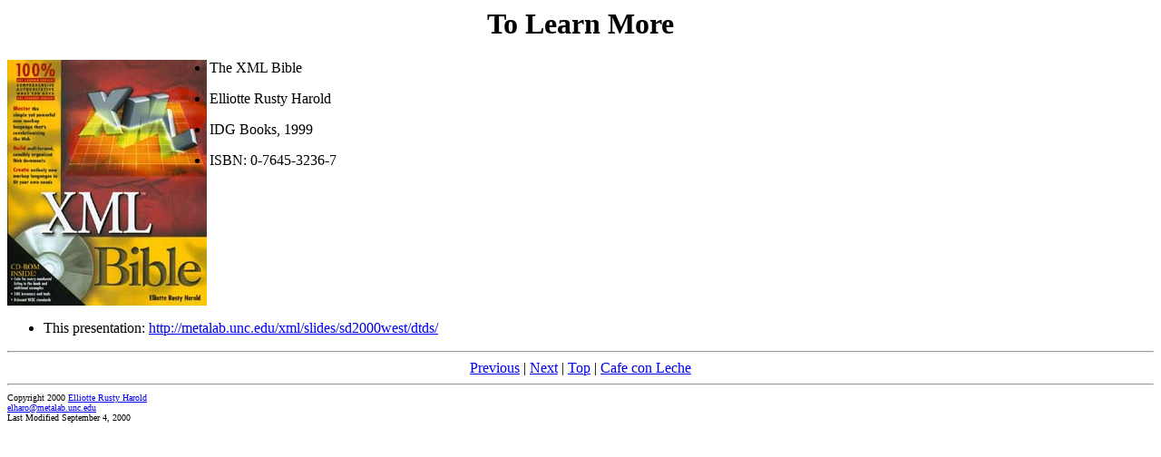

--- FILE ---
content_type: text/html; charset=utf-8
request_url: http://www.cafeconleche.org/slides/sd2000east/dtds/78.html
body_size: 982
content:
<html xmlns:UnparsedEntity="http://www.jclark.com/xt/java/com.macfaq.xsl.UnparsedEntity">
<head>
<META http-equiv="Content-Type" content="text/html; charset=ISO-8859-1">
<meta name="description" content="
      A slide from Elliotte Rusty Harold's presentation XML DTDs at
      SD2000 East, October 31, 2000
    ">
<title>To Learn More</title>
<script language="JAVASCRIPT"><!-- 
              var isnav
              
              if (parseInt(navigator.appVersion) >= 4) {
                if (navigator.appName == "Netscape") {
                  isNav = true
                  document.captureEvents(Event.KEYPRESS)
                }
                else {
                  isNav = false
                }
              }
              document.onkeypress = flipslide

              function flipslide(evt) {
                var key = isNav ? evt.which : window.event.keyCode
                if (key == 32 || key == 29 || key == 30 || key == 11) {
                  
                    location.href="79.html"
                  
                }
                else if (key == 28 || key == 31 || key == 12) {
                  
                    location.href="77.html"
                  
                }
                else if (key == 1) {
                  location.href="index.html";
                }
              } //  --></script>
</head>
<body>
<h1 align="center">To Learn More</h1>


<img src="mediumbiblecover.jpg" width="220" height="271" align="left">
  <ul>
  <li>
<p>The XML Bible</p>
</li>
  <li>
<p>Elliotte Rusty Harold</p>
</li>
  <li>
<p>IDG Books, 1999</p>
</li>
  <li>
<p>ISBN: 0-7645-3236-7 </p>
</li>
  </ul>
  <br clear="all">
  
  <ul>
  <li>
<p>This presentation: 
  <a href="http://metalab.unc.edu/xml/slides/sd2000east/dtds/">http://metalab.unc.edu/xml/slides/sd2000west/dtds/</a>
</p>
</li>
  </ul>

  
  
<hr>
<div align="center">
<A HREF="77.html">Previous</A> | <A HREF="79.html">Next</A> | 
                 <A HREF="index.html">Top</A> | <A HREF="/xml/">Cafe con Leche</A>
</div>
<hr>
<div style="font-size: x-small">
              Copyright 2000 
              <a href="http://www.macfaq.com/personal.html">Elliotte Rusty Harold</a>
<br>
<a href="mailto:elharo@metalab.unc.edu">elharo@metalab.unc.edu</a>
<br>
              Last Modified 
              September 4, 2000</div>
</body>
</html>
